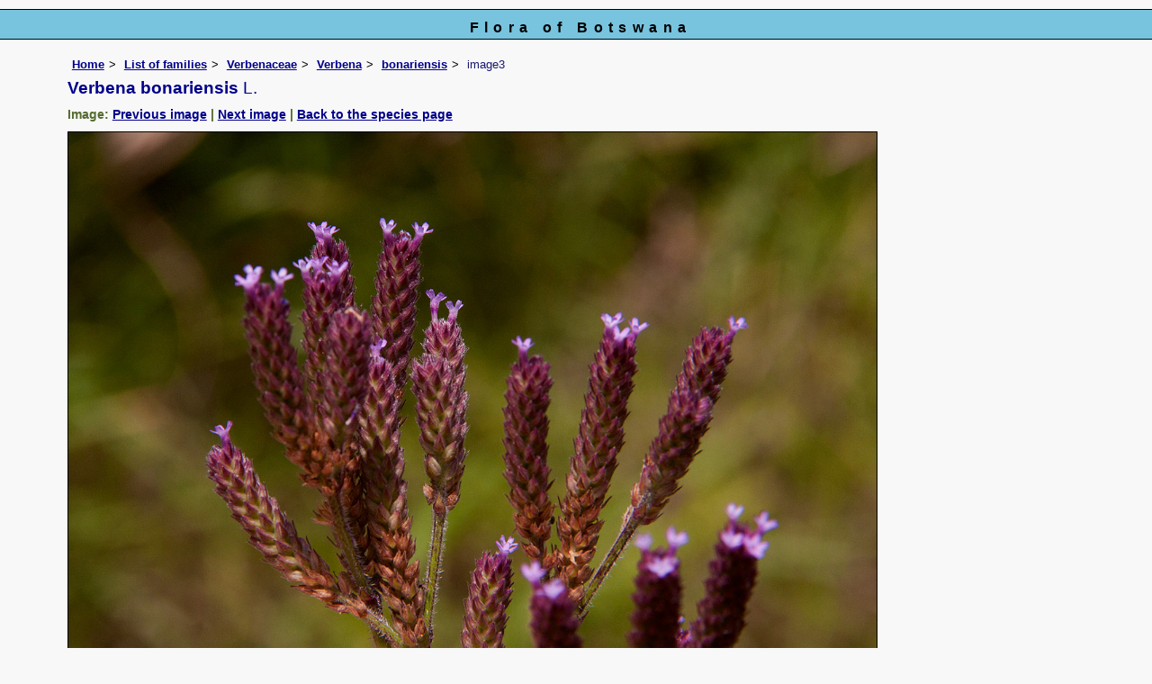

--- FILE ---
content_type: text/html; charset=UTF-8
request_url: https://www.botswanaflora.com/speciesdata/image-display.php?species_id=148570&image_id=3
body_size: 6934
content:
<!DOCTYPE html>
<html lang="en">
<head><!-- Google tag (gtag.js) -->
<script async src="https://www.googletagmanager.com/gtag/js?id=G-9Z1D2NVMXS"></script>
<script>
  window.dataLayer = window.dataLayer || [];
  function gtag(){dataLayer.push(arguments);}
  gtag('js', new Date());

  gtag('config', 'G-9Z1D2NVMXS');
</script>
<title>Flora of Botswana: Species information: individual images: Verbena bonariensis</title>
<meta charset="utf-8">
<meta name="description"
content="A web site containing information about the Flora of Botswana">

<meta name="author" content="Mark Hyde">
<meta name="viewport" content="width=device-width, initial-scale=1">
<link href="https://cdn.jsdelivr.net/npm/bootstrap@5.3.3/dist/css/bootstrap.min.css" rel="stylesheet" integrity="sha384-QWTKZyjpPEjISv5WaRU9OFeRpok6YctnYmDr5pNlyT2bRjXh0JMhjY6hW+ALEwIH" crossorigin="anonymous">

<link rel="stylesheet" type="text/css" href="../css/bot.css">

<link rel="icon" type="image/x-icon" href="../favicons/bot-icon.png">
 
</head>
<body>
<div id="Header">Flora of Botswana</div>

<div class="container-fluid">
  <div class="row">
    <div class="col">
	
<div class="indent">

<ul class="breadcrumb">
<li><a href="../index.php">Home</a></li>
<li><a href="index.php">List of families</a></li>
<li><a href="family.php?family_id=231">Verbenaceae</a></li>
<li><a href="genus.php?genus_id=1201">Verbena</a></li>
<li><a href="species.php?species_id=148570">bonariensis</a></li>
<li>image3</li>
</ul>


 <h1>Verbena bonariensis<span class="author"> L.</span></h1><h2>Image: <a href="image-display.php?species_id=148570&image_id=2">Previous image</a> | <a href="image-display.php?species_id=148570&image_id=4">Next image</a> | <a href="species.php?species_id=148570">Back to the species page</a></h2><img src="images/14/148570-3.jpg" class="img-fluid" alt="Verbena bonariensis" title="Verbena bonariensis" width="900" height="603"><br><br>
<h2>Image details: </h2>

<table class="small85 keytable2" width="95%" cellpadding="2"
cellspacing="4" summary="Information about the photograph">
 

<tr><td class="backcolor wid25"><strong>Species id:</strong></td>
<td>148570</td></tr>
<tr><td class="backcolor wid25"><strong>Image id:</strong></td><td>3</td></tr>
<tr><td class="backcolor wid25"><strong>Image number:</strong></td><td>10571</td></tr>
<tr><td class="backcolor wid25"><strong>Photographer:</strong></td><td>

<a href="person-display.php?person_id=2" title="Information about this photographer">BT Wursten</a>	</td></tr>

<tr><td class="backcolor wid25"><strong>Code 1 if image of a herbarium specimen:</strong></td><td>0</td></tr>
<tr><td class="backcolor wid25"><strong>Herbarium in which image taken:</strong></td><td></td></tr>
	
<tr><td class="backcolor wid25"><strong>Code 1 if image not to be displayed:</strong></td><td>0</td></tr>
<tr><td class="backcolor wid25"><strong>Image notes:</strong></td><td></td></tr>		
</table>
 
<!-- End of image section -->
<h2>Record details: </h2> 

<table class="small85 keytable2" width="95%" cellpadding="2"
cellspacing="4" summary="Information about the photograph">
 
<tr><td class="backcolor wid25"><strong>Record id:</strong></td><td>37426</td></tr>

<tr><td class="backcolor wid25"><strong>Date:</strong>

</td><td>4 Jan 2012</td></tr><tr><td class="backcolor wid25"><strong>Recorder(s):</strong></td><td><a href="person-display.php?person_id=1" title="Information about this recorder">MA Hyde</a><br><a href="person-display.php?person_id=2" title="Information about this recorder">BT Wursten</a><br><a href="person-display.php?person_id=61" title="Information about this recorder">P Ballings</a><br></td></tr><tr><td class="backcolor wid25"><strong>Collector(s):</strong></td>
<td></td> </tr>
<tr><td class="backcolor wid25"><strong>Determiner(s):</strong></td><td></td> </tr>
<tr><td class="backcolor wid25"><strong>Confirmer(s):</strong></td><td></td> </tr>
<tr><td class="backcolor wid25"><strong>Herbarium:</strong></td><td></td>

</tr> 
 
<tr>
<td class="backcolor"><strong>Habitat:</strong></td>
<td>Disturbed open area; former garden</td>
</tr>

<tr>
<td class="backcolor"><strong>Location:</strong></td>
<td>Near house on Freshwater Farm, Vumba</td>
</tr>
<tr>
<td class="backcolor"><strong>Location code(s):</strong></td>
<td><a href="location-display.php?location_id=63" title="Information about Vumba area (and Burma Valley)">63</a>,<a href="location-display.php?location_id=156" title="Information about Eastern Highlands Research Initiative: Vumba area">156</a></td>
</tr>

<tr>
<td class="backcolor"><strong>Outing code:</strong>
</td>

<td><a href="outing-display.php?outing_id=12" title="Link to details of the outing">12</a></td>
</tr>

<tr>
<td class="backcolor"><strong>Planted code:</strong></td>
<td>Not planted </td></tr>
<tr>
<td class="backcolor"><strong>Country:</strong></td>
<td>
Zimbabwe</td>
</tr>


<tr>
<td class="backcolor"><strong>Quarter Degree Square:</strong></td>
<td>1932B2 </td>
</tr>

<tr>
<td class="backcolor"><strong>Grid reference:</strong></td>
<td></td>
</tr>

<tr>
<td class="backcolor"><strong>FZ divisions:</strong>
</td>
<td> E
</td>
</tr>
<tr>
<td class="backcolor"><strong>Altitude (metres):</strong></td>
<td>1450</td>
</tr>


<tr>
<td class="backcolor"><strong>Notes:</strong>
</td>
<td> </td>
</tr>

<tr>
<td class="backcolor"><strong>Latitude, Longitude: </strong>
</td>
<td> -19.088850, 32.754260</td>
</tr>

<tr>
<td class="backcolor"><strong>Location accuracy code:</strong>
</td>
<td> 7</td>
</tr>
</table>
<ul class="breadcrumb">
    <li><a href="../index.php">Home</a></li>
    <li><a href="index.php">List of families</a></li>
	 <li><a href="family.php?family_id=231">Verbenaceae</a></li>
	  <li><a href="genus.php?genus_id=1201">Verbena</a></li>
<li><a href="species.php?species_id=148570">bonariensis</a></li>
    <li>image3</li>
  </ul>

</div><!-- Close "indent" div here -->
</div> <!-- close col -->
</div> <!-- close row -->
</div> <!-- close container-fluid -->

<hr>
<div class="tiny"><strong>Copyright: 

Mark Hyde, Bart Wursten, Petra Ballings and Meg Coates Palgrave, 2014-26</strong><br><br>
<strong>Hyde, M.A., Wursten, B.T.,  Ballings, P. &  Coates Palgrave, M.</strong> 
<strong>(2026)</strong>. <em>Flora of Botswana: Species information: individual images: Verbena bonariensis.</em> <br>https://www.botswanaflora.com/speciesdata/image-display.php?species_id=148570&amp;image_id=3, retrieved 24 January 2026<br><br>Site software last modified: 24 June 2025 5:18pm (GMT +2)<br><a href="../terms.php">Terms of use</a><br>
</div> 
 <script src="https://cdn.jsdelivr.net/npm/bootstrap@5.3.3/dist/js/bootstrap.bundle.min.js" integrity="sha384-YvpcrYf0tY3lHB60NNkmXc5s9fDVZLESaAA55NDzOxhy9GkcIdslK1eN7N6jIeHz" crossorigin="anonymous"></script>
 
</body>
</html>
